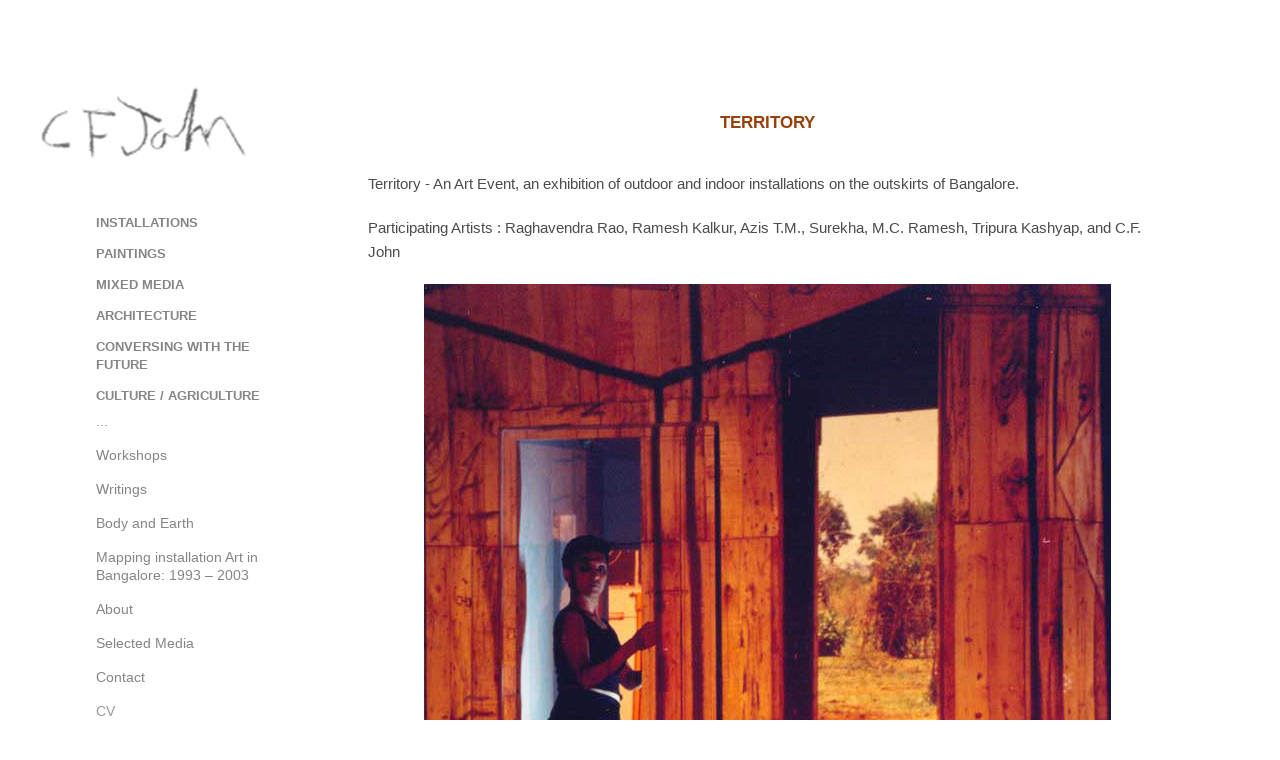

--- FILE ---
content_type: text/html; charset=utf-8
request_url: https://cfjohn.com/territory-an-art-event
body_size: 9886
content:
<!DOCTYPE HTML>
<html lang="en-US">
<head>
  <meta charset="UTF-8" />
  <meta name="viewport" content="width=device-width, initial-scale=1" />
      <meta name="keywords"  content="Artist,Installation art,Painting,architecture,Mixed Media,Agriculture,Bangalore" />
      <meta name="description"  content="Artist" />
      <meta name="twitter:card"  content="summary_large_image" />
      <meta name="twitter:site"  content="@AdobePortfolio" />
      <meta  property="og:title" content="C F John - Territory" />
      <meta  property="og:description" content="Artist" />
      <meta  property="og:image" content="https://pro2-bar-s3-cdn-cf.myportfolio.com/85c5929a-4fe6-485f-82cf-3eb5b9905a88/b0b2342a-4426-4fcd-bc22-4a40c79e7d26_rwc_981x0x3000x3000x3000.JPG?h=43fa3775700942692a56e632d410f192" />
      <link rel="icon" href="[data-uri]"  />
      <link rel="stylesheet" href="/dist/css/main.css" type="text/css" />
      <link rel="stylesheet" href="https://pro2-bar-s3-cdn-cf4.myportfolio.com/85c5929a-4fe6-485f-82cf-3eb5b9905a88/f5a2b92baddaf2fdc55baf48f639f7b51621672299.css?h=4f53825b73ae5079713ef07acde843e1" type="text/css" />
    <link rel="canonical" href="https://cfjohn.com/territory-an-art-event" />
      <title>C F John - Territory</title>
    <script type="text/javascript" src="//use.typekit.net/ik/[base64].js?cb=35f77bfb8b50944859ea3d3804e7194e7a3173fb" async onload="
    try {
      window.Typekit.load();
    } catch (e) {
      console.warn('Typekit not loaded.');
    }
    "></script>
</head>
  <body class="transition-enabled">  <div class='page-background-video page-background-video-with-panel'>
  </div>
  <div class="js-responsive-nav">
    <div class="responsive-nav has-social">
      <div class="close-responsive-click-area js-close-responsive-nav">
        <div class="close-responsive-button"></div>
      </div>
          <nav data-hover-hint="nav">
              <ul class="group">
                  <li class="gallery-title"><a href="/installations"  >Installations</a></li>
              </ul>
              <ul class="group">
                  <li class="gallery-title"><a href="/paintings"  >Paintings</a></li>
              </ul>
              <ul class="group">
                  <li class="gallery-title"><a href="/mixed-media"  >Mixed Media</a></li>
              </ul>
              <ul class="group">
                  <li class="gallery-title"><a href="/architecture"  >Architecture</a></li>
              </ul>
              <ul class="group">
                  <li class="gallery-title"><a href="/campaign"  >Conversing with the Future</a></li>
              </ul>
              <ul class="group">
                  <li class="gallery-title"><a href="/cultureagriculture"  >Culture / Agriculture</a></li>
              </ul>
      <div class="page-title">
        <a href="/landing" >...</a>
      </div>
      <div class="page-title">
        <a href="/workshops" >Workshops</a>
      </div>
      <div class="page-title">
        <a href="/articles" >Writings</a>
      </div>
      <div class="page-title">
        <a href="/body-and-earth" >Body and Earth</a>
      </div>
      <div class="page-title">
        <a href="/mapping-installation-art-in-bangalore-1993-2003" >Mapping installation Art in Bangalore: 1993 – 2003</a>
      </div>
      <div class="page-title">
        <a href="/copy-of-contact" >About</a>
      </div>
      <div class="page-title">
        <a href="/selected-media" >Selected Media</a>
      </div>
      <div class="page-title">
        <a href="/contact" >Contact</a>
      </div>
      <div class="link-title">
        <a href="https://drive.google.com/file/d/1fuo7QqGw9G0USJ6QQ6SlHPghtSu-E12h/view?usp=sharing" target="_blank">CV</a>
      </div>
              <div class="social pf-nav-social" data-hover-hint="navSocialIcons">
                <ul>
                </ul>
              </div>
          </nav>
    </div>
  </div>
  <div class="site-wrap cfix js-site-wrap">
    <div class="site-container">
      <div class="site-content e2e-site-content">
        <div class="sidebar-content">
          <header class="site-header">
  <div class="hamburger-click-area js-hamburger">
    <div class="hamburger">
      <i></i>
      <i></i>
      <i></i>
    </div>
  </div>
          </header>
              <nav data-hover-hint="nav">
              <ul class="group">
                  <li class="gallery-title"><a href="/installations"  >Installations</a></li>
              </ul>
              <ul class="group">
                  <li class="gallery-title"><a href="/paintings"  >Paintings</a></li>
              </ul>
              <ul class="group">
                  <li class="gallery-title"><a href="/mixed-media"  >Mixed Media</a></li>
              </ul>
              <ul class="group">
                  <li class="gallery-title"><a href="/architecture"  >Architecture</a></li>
              </ul>
              <ul class="group">
                  <li class="gallery-title"><a href="/campaign"  >Conversing with the Future</a></li>
              </ul>
              <ul class="group">
                  <li class="gallery-title"><a href="/cultureagriculture"  >Culture / Agriculture</a></li>
              </ul>
      <div class="page-title">
        <a href="/landing" >...</a>
      </div>
      <div class="page-title">
        <a href="/workshops" >Workshops</a>
      </div>
      <div class="page-title">
        <a href="/articles" >Writings</a>
      </div>
      <div class="page-title">
        <a href="/body-and-earth" >Body and Earth</a>
      </div>
      <div class="page-title">
        <a href="/mapping-installation-art-in-bangalore-1993-2003" >Mapping installation Art in Bangalore: 1993 – 2003</a>
      </div>
      <div class="page-title">
        <a href="/copy-of-contact" >About</a>
      </div>
      <div class="page-title">
        <a href="/selected-media" >Selected Media</a>
      </div>
      <div class="page-title">
        <a href="/contact" >Contact</a>
      </div>
      <div class="link-title">
        <a href="https://drive.google.com/file/d/1fuo7QqGw9G0USJ6QQ6SlHPghtSu-E12h/view?usp=sharing" target="_blank">CV</a>
      </div>
                  <div class="social pf-nav-social" data-hover-hint="navSocialIcons">
                    <ul>
                    </ul>
                  </div>
              </nav>
        </div>
        <main>
  <div class="page-container" data-context="page.page.container" data-hover-hint="pageContainer">
    <section class="page standard-modules">
        <header class="page-header content" data-context="pages" data-identity="id:p5ead53bf59e0f3f917a177a77b07c9ee7188cd0034c9d0724face">
            <h1 class="title preserve-whitespace">Territory</h1>
            <p class="description"></p>
        </header>
      <div class="page-content js-page-content" data-context="pages" data-identity="id:p5ead53bf59e0f3f917a177a77b07c9ee7188cd0034c9d0724face">
        <div id="project-canvas" class="js-project-modules modules content">
          <div id="project-modules">
              
              
              
              
              
              <div class="project-module module text project-module-text align- js-project-module e2e-site-project-module-text" style="padding-top: 0px;
padding-bottom: 0px;
  width: 100%;
  max-width: 800px;
  float: center;
  clear: both;
">
  <div class="rich-text js-text-editable module-text"><div style="text-align:left;"><span style="font-size:15px;" class="texteditor-inline-fontsize"><span style="font-family:arial;">Territory - An Art Event, a</span></span><span style="font-size:15px;" class="texteditor-inline-fontsize"><span style="font-family:arial;">n exhibition of outdoor and indoor installations on the outskirts of Bangalore.</span></span></div><div style="text-align:left;"><span style="font-size:15px;" class="texteditor-inline-fontsize"><span style="font-family:arial;">Participating Artists : Raghavendra Rao, Ramesh Kalkur, Azis T.M., Surekha, M.C. Ramesh, Tripura Kashyap, </span></span><span style="font-size:15px;" class="texteditor-inline-fontsize"><span style="font-family:arial;">and C.F. John</span></span></div></div>
</div>

              
              
              
              
              
              <div class="project-module module image project-module-image js-js-project-module"  style="padding-top: px;
padding-bottom: px;
">

  

  
     <div class="js-lightbox" data-src="https://pro2-bar-s3-cdn-cf4.myportfolio.com/85c5929a-4fe6-485f-82cf-3eb5b9905a88/53bcc669-ebb8-4720-ab78-985868caa8a4.jpg?h=a60430d6c810a9953d46b06df519eb25">
           <img
             class="js-lazy e2e-site-project-module-image"
             src="[data-uri]"
             data-src="https://pro2-bar-s3-cdn-cf4.myportfolio.com/85c5929a-4fe6-485f-82cf-3eb5b9905a88/53bcc669-ebb8-4720-ab78-985868caa8a4_rw_1200.jpg?h=f717c24d605cc12f89fea8bf19372a70"
             data-srcset="https://pro2-bar-s3-cdn-cf4.myportfolio.com/85c5929a-4fe6-485f-82cf-3eb5b9905a88/53bcc669-ebb8-4720-ab78-985868caa8a4_rw_600.jpg?h=43500066858056dbd5ec34b2e9e6b839 600w,https://pro2-bar-s3-cdn-cf4.myportfolio.com/85c5929a-4fe6-485f-82cf-3eb5b9905a88/53bcc669-ebb8-4720-ab78-985868caa8a4_rw_1200.jpg?h=f717c24d605cc12f89fea8bf19372a70 687w,"
             data-sizes="(max-width: 687px) 100vw, 687px"
             width="687"
             height="0"
             style="padding-bottom: 104.17%; background: rgba(0, 0, 0, 0.03)"
             
           >
     </div>
  

    <div class="project-module module-caption-container js-caption-container align-left">
      <div class="rich-text module-caption js-text-editable"><p>C.F.John, Ramesh Kalkur, Tripura Kashyap, Size:&nbsp;10ft x 10ft x 10ft, Medium:&nbsp;wooden planks, mud, cow dung, acrylic, news paper and video installation.</p></div>
    </div>
</div>

              
              
              
              
              
              
              
              
              
              
              
              
              
              <div class="project-module module text project-module-text align- js-project-module e2e-site-project-module-text" style="padding-top: 0px;
padding-bottom: 0px;
  width: 100%;
  max-width: 800px;
  float: center;
  clear: both;
">
  <div class="rich-text js-text-editable module-text"><div><span class="bold">The Context</span></div><div>In 1997 we celebrated 50 years of Independence. In this period, we witnessed another enigmatic change in our country. Rendering our national flag in plastic was symbolic of this change. Hitherto upheld values of the authenticity of the natural, the dignity of labour, and the beauty of the weave -- also metaphorically speaking, the weave of lands, communities and lives--were forfeited for cheap: plastic – an antithesis. It was the unfolding of a new kind of patriotism. I Love India became a new kind of love.  Then came Go India Go, as a build-up towards the 1998 Cricket World Cup. Our collective identity had begun its metamorphosis into a new discourse -- I hate, therefore I am. It was perceived as a necessity to hate something or someone, to affirm something.</div><div>Who really loves ... loves this country.</div><div>People who care for the soil and life of this land beyond sectarian interests are its true custodians. It is only they who can truly love this country for they nurture and preserve. </div><div>Since the mid 1980's, I was constantly in touch with the lives and struggles of the farmers, the adivasi, the fisher folk, and those who constantly faced the threat of displacement in the name of development. It is, however, these communities that play a vital role in this land, with its sensibilities, and a vision of interconnectedness and interdependence.</div><div>”Everyone wants Development”.</div><div>The constant refrain ignores the subjective response the phrase evokes. An industrialist, an urban consumer or a white-collared professional sees development as something very different, perhaps diametrically opposed to the vision of a farmer, a fisherman or an adivasi. This difference also exists in the meaning of other words like love, territory, wealth, and control.</div><div>This event presented our collective musings on the tension between the conflicting notions of borders and territory.</div><div><br> C.F. John</div></div>
</div>

              
              
              
              
              
              <div class="project-module module image project-module-image js-js-project-module"  style="padding-top: px;
padding-bottom: px;
">

  

  
     <div class="js-lightbox" data-src="https://pro2-bar-s3-cdn-cf5.myportfolio.com/85c5929a-4fe6-485f-82cf-3eb5b9905a88/6a5de76f-a7cb-4c2a-a727-a0ce238e034b.jpg?h=fe22d7dcde292b9799778f32257bc8a3">
           <img
             class="js-lazy e2e-site-project-module-image"
             src="[data-uri]"
             data-src="https://pro2-bar-s3-cdn-cf5.myportfolio.com/85c5929a-4fe6-485f-82cf-3eb5b9905a88/6a5de76f-a7cb-4c2a-a727-a0ce238e034b_rw_1920.jpg?h=388090421a5fc6fbf20cf9a6bbf91450"
             data-srcset="https://pro2-bar-s3-cdn-cf5.myportfolio.com/85c5929a-4fe6-485f-82cf-3eb5b9905a88/6a5de76f-a7cb-4c2a-a727-a0ce238e034b_rw_600.jpg?h=3fc768af1c02ebe47d3a77da6da5e57d 600w,https://pro2-bar-s3-cdn-cf5.myportfolio.com/85c5929a-4fe6-485f-82cf-3eb5b9905a88/6a5de76f-a7cb-4c2a-a727-a0ce238e034b_rw_1200.jpg?h=9d2cec1887edee0a98a3d327f5ff0d6b 1200w,https://pro2-bar-s3-cdn-cf5.myportfolio.com/85c5929a-4fe6-485f-82cf-3eb5b9905a88/6a5de76f-a7cb-4c2a-a727-a0ce238e034b_rw_1920.jpg?h=388090421a5fc6fbf20cf9a6bbf91450 1800w,"
             data-sizes="(max-width: 1800px) 100vw, 1800px"
             width="1800"
             height="0"
             style="padding-bottom: 66.67%; background: rgba(0, 0, 0, 0.03)"
             
           >
     </div>
  

    <div class="project-module module-caption-container js-caption-container align-left">
      <div class="rich-text module-caption js-text-editable"><p>C.F.John , Tripura Kashyap, Size, 40ft x 20ft x 20ft, Medium:&nbsp;&nbsp;corrugated metal sheets, marked water lines, water, sprouted seeds, barbed wire and gunny cloths.&nbsp;.<br></p></div>
    </div>
</div>

              
              
              
              
              
              
              
              
              
              
              
              
              
              <div class="project-module module text project-module-text align- js-project-module e2e-site-project-module-text">
  <div class="rich-text js-text-editable module-text"><div style="text-align:left;"><div><span style="font-size:15px;" class="texteditor-inline-fontsize"><span style="font-family:arial;">"A Time complete as an Ocean </span></span></div><div><span style="font-size:15px;" class="texteditor-inline-fontsize"><span style="font-family:arial;">a wound confused as a new being </span></span></div><div><span style="font-size:15px;" class="texteditor-inline-fontsize"><span style="font-family:arial;">encompass the stubborn root of my soul </span></span></div><div><span style="font-size:15px;" class="texteditor-inline-fontsize"><span style="font-family:arial;">biting the centre of my security"</span></span></div></div><div style="text-align:left;"><span style="font-size:15px;" class="texteditor-inline-fontsize"><span style="font-family:arial;">Our experience of territory and community are interwoven -- both shelter us and bind us in intimacy. At the same time we have stories of exiles and of exodus to dream territories. </span></span></div><div style="text-align:left;"><span style="font-size:15px;" class="texteditor-inline-fontsize"><span style="font-family:arial;">The meaning of territory has undergone changes from time to time. Generations have given meaning to territory and territory has given meaning to generations. Territory need not necessarily be an anthropocentric notion. Geography has its own territories, which make natural habitats even in the absence of humans. </span></span></div><div style="text-align:left;"><span style="font-size:15px;" class="texteditor-inline-fontsize"><span style="font-family:arial;">The body is born in the territorial waters of womb. The womb is the first territory. From the waters of womb the seed grows into an identity, with its own aura and energy, shaping our notions of taste, beauty, and cosmology. The relationship between the person and territory grows through a process  concealing and unveiling. Layer by layer it draws each other into intrinsically bonded relationships.</span></span></div><div style="text-align:left;"><span style="font-size:15px;" class="texteditor-inline-fontsize"><span style="font-family:arial;">I grew up learning about earth, ('Kumb') seeds human labour etc, though myths, which revered Eros and Life as the highest of all. I asked a farmer (with whom I used to go for fishing, during my childhood, who taught me about water, fish moon and so on), 'what is the greatest sin?' He answered: 'Stealing of food and water.' If he is alive today he would have corrected it as ''seed and water''. Loss of seed and water results in desolation of territory. </span></span></div><div style="text-align:left;"><span style="font-size:15px;" class="texteditor-inline-fontsize"><span style="font-family:arial;">Today we experience globalisation of markets and homogenisation of culture on one side and increasing ethnic and communal divide on the other. The search for national identities is taking place simultaneously with the displacement of basic communities. Contradicting spectrums such as these play a vital role in the making of contemporary mindset.</span></span></div><div><span style="font-size:15px;" class="texteditor-inline-fontsize"><span style="font-family:arial;">C.F.John</span></span></div></div>
</div>

              
              
              
              
              
              <div class="project-module module image project-module-image js-js-project-module"  style="padding-top: px;
padding-bottom: px;
">

  

  
     <div class="js-lightbox" data-src="https://pro2-bar-s3-cdn-cf6.myportfolio.com/85c5929a-4fe6-485f-82cf-3eb5b9905a88/0281c4b2-46a2-4048-82ae-67a8aea5b687.jpg?h=b87d8b9adeb0da6654b493c5fc9a9c6f">
           <img
             class="js-lazy e2e-site-project-module-image"
             src="[data-uri]"
             data-src="https://pro2-bar-s3-cdn-cf6.myportfolio.com/85c5929a-4fe6-485f-82cf-3eb5b9905a88/0281c4b2-46a2-4048-82ae-67a8aea5b687_rw_1200.jpg?h=6bf9a4b2aa2bd2607fbc71548843f072"
             data-srcset="https://pro2-bar-s3-cdn-cf6.myportfolio.com/85c5929a-4fe6-485f-82cf-3eb5b9905a88/0281c4b2-46a2-4048-82ae-67a8aea5b687_rw_600.jpg?h=a46dc30c71757246322d22db32a7d6c7 600w,https://pro2-bar-s3-cdn-cf6.myportfolio.com/85c5929a-4fe6-485f-82cf-3eb5b9905a88/0281c4b2-46a2-4048-82ae-67a8aea5b687_rw_1200.jpg?h=6bf9a4b2aa2bd2607fbc71548843f072 1170w,"
             data-sizes="(max-width: 1170px) 100vw, 1170px"
             width="1170"
             height="0"
             style="padding-bottom: 63%; background: rgba(0, 0, 0, 0.03)"
             
           >
     </div>
  

    <div class="project-module module-caption-container js-caption-container align-left">
      <div class="rich-text module-caption js-text-editable"><p>Surekha, Frame&nbsp;size:&nbsp;&nbsp;20ft x 20ft x 15ft ( approx), Medium:&nbsp;photographs,&nbsp;&nbsp;wire mesh, cotton and pigment.&nbsp;</p></div>
    </div>
</div>

              
              
              
              
              
              
              
              
              
              <div class="project-module module image project-module-image js-js-project-module"  style="padding-top: px;
padding-bottom: px;
">

  

  
     <div class="js-lightbox" data-src="https://pro2-bar-s3-cdn-cf1.myportfolio.com/85c5929a-4fe6-485f-82cf-3eb5b9905a88/9417235f-ce30-4872-986b-bdcab855a537.jpg?h=a5118fcb7739c5928508847ab1fa9273">
           <img
             class="js-lazy e2e-site-project-module-image"
             src="[data-uri]"
             data-src="https://pro2-bar-s3-cdn-cf1.myportfolio.com/85c5929a-4fe6-485f-82cf-3eb5b9905a88/9417235f-ce30-4872-986b-bdcab855a537_rw_1200.jpg?h=8982e10d07da6bbd03cfa9b908550783"
             data-srcset="https://pro2-bar-s3-cdn-cf1.myportfolio.com/85c5929a-4fe6-485f-82cf-3eb5b9905a88/9417235f-ce30-4872-986b-bdcab855a537_rw_600.jpg?h=b3a0682a6c3bb586afa3f15b8a07ce3c 600w,https://pro2-bar-s3-cdn-cf1.myportfolio.com/85c5929a-4fe6-485f-82cf-3eb5b9905a88/9417235f-ce30-4872-986b-bdcab855a537_rw_1200.jpg?h=8982e10d07da6bbd03cfa9b908550783 1173w,"
             data-sizes="(max-width: 1173px) 100vw, 1173px"
             width="1173"
             height="0"
             style="padding-bottom: 68.33%; background: rgba(0, 0, 0, 0.03)"
             
           >
     </div>
  

    <div class="project-module module-caption-container js-caption-container align-left">
      <div class="rich-text module-caption js-text-editable"><p>Raghavendra Rao, Size:&nbsp;&nbsp;10ft x 10ft x 10ft, Medium:&nbsp;&nbsp;gunny cloth, bamboo poles,&nbsp;&nbsp;coconut fibre ropes,&nbsp;&nbsp;photographs and paint, M.C. Ramesh,glass, mud, turmeric and clay – 3ft x 3ft &nbsp;x 5 ft, Photographs by Ramesh Kalkur &nbsp;3ft x 4ft (3 prints)</p></div>
    </div>
</div>

              
              
              
              
              
              
              
              
              
              
              
              
              
              <div class="project-module module text project-module-text align- js-project-module e2e-site-project-module-text">
  <div class="rich-text js-text-editable module-text"><div><span class="texteditor-inline-fontsize"><span style="font-size: 15px;">The works were executed in an open land of around two acres and in an old industrial building, 40 ft. (w) x 100 ft. (l) x 25 ft. (h). Twenty-four hours prior to the opening of the show there was a heavy storm and rain, which destroyed one installation totally and couple of other installations partially. Keeping the theme in mind, we made an attempt to do away with defining lines and ambiance. The materials chosen were the day-to-day materials conventionally used for defining boundaries, For example, corrugated metal sheets, gunny cloths, bamboo, chicken wire mesh, and bricks. The rawness of the materials was retained in the works. (Please refer to "territory" handout)</span></span>​​​​​​​</div></div>
</div>

              
              
              
              
              
              <div class="project-module module image project-module-image js-js-project-module"  style="padding-top: px;
padding-bottom: px;
">

  

  
     <div class="js-lightbox" data-src="https://pro2-bar-s3-cdn-cf1.myportfolio.com/85c5929a-4fe6-485f-82cf-3eb5b9905a88/93419afa-3ed0-4dcc-a1fb-768e7b8819a8.jpg?h=575ad03166f41afc213bab690caeb865">
           <img
             class="js-lazy e2e-site-project-module-image"
             src="[data-uri]"
             data-src="https://pro2-bar-s3-cdn-cf1.myportfolio.com/85c5929a-4fe6-485f-82cf-3eb5b9905a88/93419afa-3ed0-4dcc-a1fb-768e7b8819a8_rw_1200.jpg?h=08842daff93ba32e6d91a04faa30fb53"
             data-srcset="https://pro2-bar-s3-cdn-cf1.myportfolio.com/85c5929a-4fe6-485f-82cf-3eb5b9905a88/93419afa-3ed0-4dcc-a1fb-768e7b8819a8_rw_600.jpg?h=8b3a5a2907fc17f40d8df45cd2d2ab91 600w,https://pro2-bar-s3-cdn-cf1.myportfolio.com/85c5929a-4fe6-485f-82cf-3eb5b9905a88/93419afa-3ed0-4dcc-a1fb-768e7b8819a8_rw_1200.jpg?h=08842daff93ba32e6d91a04faa30fb53 1109w,"
             data-sizes="(max-width: 1109px) 100vw, 1109px"
             width="1109"
             height="0"
             style="padding-bottom: 67.67%; background: rgba(0, 0, 0, 0.03)"
             
           >
     </div>
  

    <div class="project-module module-caption-container js-caption-container align-left">
      <div class="rich-text module-caption js-text-editable"><p>Ramesh Kalkur&nbsp;photographs 3ft x 4ft (3 pieces), Surekha, Frame&nbsp;size:&nbsp;&nbsp;20ft x 20ft x 15ft ( approx), Medium:&nbsp;photographs,&nbsp;wire mesh, cotton and pigment.</p></div>
    </div>
</div>

              
              
              
              
              
              
              
              
              
              
              
              
              
              
              
              <div class="project-module module media_collection project-module-media_collection" data-id="m5eca1a4f09719c02c0f6e393f788cc670f99607fe965cc14f7bd2"  style="padding-top: px;
padding-bottom: px;
">
  <div class="grid--main js-grid-main" data-grid-max-images="
  ">
    <div class="grid__item-container js-grid-item-container" data-flex-grow="180.38152610442" style="width:180.38152610442px; flex-grow:180.38152610442;" data-width="691" data-height="996">
      <script type="text/html" class="js-lightbox-slide-content">
        <div class="grid__image-wrapper">
          <img src="https://pro2-bar-s3-cdn-cf1.myportfolio.com/85c5929a-4fe6-485f-82cf-3eb5b9905a88/c10f75ef-c14f-487a-924a-8fca61027c99_rw_1200.jpg?h=dfd266c9e899d96e4c683a055d5eb6d9" srcset="https://pro2-bar-s3-cdn-cf1.myportfolio.com/85c5929a-4fe6-485f-82cf-3eb5b9905a88/c10f75ef-c14f-487a-924a-8fca61027c99_rw_600.jpg?h=bb5b9c1bdc93654eb680f78ab04551de 600w,https://pro2-bar-s3-cdn-cf1.myportfolio.com/85c5929a-4fe6-485f-82cf-3eb5b9905a88/c10f75ef-c14f-487a-924a-8fca61027c99_rw_1200.jpg?h=dfd266c9e899d96e4c683a055d5eb6d9 691w," alt="Azis T.M , size: 20ft x 15ft x 10ft (approx) , medium:  thread, bamboo poles, bricks, mud, pots and water. " sizes="(max-width: 691px) 100vw, 691px">
            <div class="grid__image-caption-lightbox">
              <h6 class="grid__caption-text">Azis T.M , size: 20ft x 15ft x 10ft (approx) , medium:  thread, bamboo poles, bricks, mud, pots and water. </h6>
            </div>
        <div>
      </script>
      <img
        class="grid__item-image js-grid__item-image grid__item-image-lazy js-lazy"
        src="[data-uri]"
        alt="Azis T.M , size: 20ft x 15ft x 10ft (approx) , medium:  thread, bamboo poles, bricks, mud, pots and water. "
        data-src="https://pro2-bar-s3-cdn-cf1.myportfolio.com/85c5929a-4fe6-485f-82cf-3eb5b9905a88/c10f75ef-c14f-487a-924a-8fca61027c99_rw_1200.jpg?h=dfd266c9e899d96e4c683a055d5eb6d9"
        data-srcset="https://pro2-bar-s3-cdn-cf1.myportfolio.com/85c5929a-4fe6-485f-82cf-3eb5b9905a88/c10f75ef-c14f-487a-924a-8fca61027c99_rw_600.jpg?h=bb5b9c1bdc93654eb680f78ab04551de 600w,https://pro2-bar-s3-cdn-cf1.myportfolio.com/85c5929a-4fe6-485f-82cf-3eb5b9905a88/c10f75ef-c14f-487a-924a-8fca61027c99_rw_1200.jpg?h=dfd266c9e899d96e4c683a055d5eb6d9 691w,"
      >
        <div class="grid__image-caption">
          <h6 class="grid__caption-text">Azis T.M , size: 20ft x 15ft x 10ft (approx) , medium:  thread, bamboo poles, bricks, mud, pots and water. </h6>
        </div>
      <span class="grid__item-filler" style="padding-bottom:144.13892908828%;"></span>
    </div>
    <div class="grid__item-container js-grid-item-container" data-flex-grow="163.55889724311" style="width:163.55889724311px; flex-grow:163.55889724311;" data-width="753" data-height="1197">
      <script type="text/html" class="js-lightbox-slide-content">
        <div class="grid__image-wrapper">
          <img src="https://pro2-bar-s3-cdn-cf2.myportfolio.com/85c5929a-4fe6-485f-82cf-3eb5b9905a88/d7b33098-972c-42a2-b822-22f33275893f_rw_1200.jpg?h=72fa77373f79cc9cb9eb1c15603c6a5a" srcset="https://pro2-bar-s3-cdn-cf2.myportfolio.com/85c5929a-4fe6-485f-82cf-3eb5b9905a88/d7b33098-972c-42a2-b822-22f33275893f_rw_600.jpg?h=8c38178ecfac0e91bfd6033b2580b004 600w,https://pro2-bar-s3-cdn-cf2.myportfolio.com/85c5929a-4fe6-485f-82cf-3eb5b9905a88/d7b33098-972c-42a2-b822-22f33275893f_rw_1200.jpg?h=72fa77373f79cc9cb9eb1c15603c6a5a 753w," alt="C.F.John, Size: 40ft x 20ft x 20f, Medium: corrugated metal sheets, marked water lines, water, sprouted seeds, barbed wire and gunny cloths. " sizes="(max-width: 753px) 100vw, 753px">
            <div class="grid__image-caption-lightbox">
              <h6 class="grid__caption-text">C.F.John, Size: 40ft x 20ft x 20f, Medium: corrugated metal sheets, marked water lines, water, sprouted seeds, barbed wire and gunny cloths. </h6>
            </div>
        <div>
      </script>
      <img
        class="grid__item-image js-grid__item-image grid__item-image-lazy js-lazy"
        src="[data-uri]"
        alt="C.F.John, Size: 40ft x 20ft x 20f, Medium: corrugated metal sheets, marked water lines, water, sprouted seeds, barbed wire and gunny cloths. "
        data-src="https://pro2-bar-s3-cdn-cf2.myportfolio.com/85c5929a-4fe6-485f-82cf-3eb5b9905a88/d7b33098-972c-42a2-b822-22f33275893f_rw_1200.jpg?h=72fa77373f79cc9cb9eb1c15603c6a5a"
        data-srcset="https://pro2-bar-s3-cdn-cf2.myportfolio.com/85c5929a-4fe6-485f-82cf-3eb5b9905a88/d7b33098-972c-42a2-b822-22f33275893f_rw_600.jpg?h=8c38178ecfac0e91bfd6033b2580b004 600w,https://pro2-bar-s3-cdn-cf2.myportfolio.com/85c5929a-4fe6-485f-82cf-3eb5b9905a88/d7b33098-972c-42a2-b822-22f33275893f_rw_1200.jpg?h=72fa77373f79cc9cb9eb1c15603c6a5a 753w,"
      >
        <div class="grid__image-caption">
          <h6 class="grid__caption-text">C.F.John, Size: 40ft x 20ft x 20f, Medium: corrugated metal sheets, marked water lines, water, sprouted seeds, barbed wire and gunny cloths. </h6>
        </div>
      <span class="grid__item-filler" style="padding-bottom:158.96414342629%;"></span>
    </div>
    <div class="grid__item-container js-grid-item-container" data-flex-grow="179.3023255814" style="width:179.3023255814px; flex-grow:179.3023255814;" data-width="771" data-height="1118">
      <script type="text/html" class="js-lightbox-slide-content">
        <div class="grid__image-wrapper">
          <img src="https://pro2-bar-s3-cdn-cf4.myportfolio.com/85c5929a-4fe6-485f-82cf-3eb5b9905a88/fe30cb8e-c595-4d6e-ac8f-dff58674bdbc_rw_1200.jpg?h=788a5eef32a04c80cb9589a6a20b4b5d" srcset="https://pro2-bar-s3-cdn-cf4.myportfolio.com/85c5929a-4fe6-485f-82cf-3eb5b9905a88/fe30cb8e-c595-4d6e-ac8f-dff58674bdbc_rw_600.jpg?h=a763aa339ed5abf02b5711e8bc048a33 600w,https://pro2-bar-s3-cdn-cf4.myportfolio.com/85c5929a-4fe6-485f-82cf-3eb5b9905a88/fe30cb8e-c595-4d6e-ac8f-dff58674bdbc_rw_1200.jpg?h=788a5eef32a04c80cb9589a6a20b4b5d 771w," alt="Raghavendra Rao, Size:  10ft x 10ft x 10ft, Medium:  gunny cloth, bamboo poles,  coconut fibre ropes,  photographs and paint." sizes="(max-width: 771px) 100vw, 771px">
            <div class="grid__image-caption-lightbox">
              <h6 class="grid__caption-text">Raghavendra Rao, Size:  10ft x 10ft x 10ft, Medium:  gunny cloth, bamboo poles,  coconut fibre ropes,  photographs and paint.</h6>
            </div>
        <div>
      </script>
      <img
        class="grid__item-image js-grid__item-image grid__item-image-lazy js-lazy"
        src="[data-uri]"
        alt="Raghavendra Rao, Size:  10ft x 10ft x 10ft, Medium:  gunny cloth, bamboo poles,  coconut fibre ropes,  photographs and paint."
        data-src="https://pro2-bar-s3-cdn-cf4.myportfolio.com/85c5929a-4fe6-485f-82cf-3eb5b9905a88/fe30cb8e-c595-4d6e-ac8f-dff58674bdbc_rw_1200.jpg?h=788a5eef32a04c80cb9589a6a20b4b5d"
        data-srcset="https://pro2-bar-s3-cdn-cf4.myportfolio.com/85c5929a-4fe6-485f-82cf-3eb5b9905a88/fe30cb8e-c595-4d6e-ac8f-dff58674bdbc_rw_600.jpg?h=a763aa339ed5abf02b5711e8bc048a33 600w,https://pro2-bar-s3-cdn-cf4.myportfolio.com/85c5929a-4fe6-485f-82cf-3eb5b9905a88/fe30cb8e-c595-4d6e-ac8f-dff58674bdbc_rw_1200.jpg?h=788a5eef32a04c80cb9589a6a20b4b5d 771w,"
      >
        <div class="grid__image-caption">
          <h6 class="grid__caption-text">Raghavendra Rao, Size:  10ft x 10ft x 10ft, Medium:  gunny cloth, bamboo poles,  coconut fibre ropes,  photographs and paint.</h6>
        </div>
      <span class="grid__item-filler" style="padding-bottom:145.00648508431%;"></span>
    </div>
    <div class="js-grid-spacer"></div>
  </div>
</div>

              
              
              
              
              
              
              
              <div class="project-module module text project-module-text align- js-project-module e2e-site-project-module-text">
  <div class="rich-text js-text-editable module-text"><div style="text-align:center;">Azis, C.F John, Raghavendra Rao </div></div>
</div>

              
              
              
              
              
              
              
              
              
              <div class="project-module module text project-module-text align- js-project-module e2e-site-project-module-text">
  <div class="rich-text js-text-editable module-text"><div><div style="line-height:11px;" class="texteditor-inline-lineheight"><span style="font-size:12px;" class="texteditor-inline-fontsize"><span class="bold"><span style="font-family:arial;">Hoary premise </span></span></span></div><div><span style="font-size:12px;" class="texteditor-inline-fontsize"><span style="font-family:arial;">Rolls of barbed wire place atop high stone walls, glass shards embedded in concrete fences, signs reading 'Trespassers will be prosecuted', and 'Beware of the Dog', the infamous line of control in Jammu and Kashmir, multicoloured maps in school atlas' - who is not familiar with these attempts at definding and disturbing earth space? Why only human beings, even animals refuse to be left behind when it comes to establishing territorial rights!</span></span></div><div><span style="font-size:12px;" class="texteditor-inline-fontsize"><span style="font-family:arial;">Exercising ownership of land, either individually or as a group (namely as a village, city, country etc) by means of either religious, racial, or political belief has been ingrained in the human psyche from times immemorial.</span>​​​​</span></div></div><div><span style="font-size:12px;" class="texteditor-inline-fontsize"><span style="font-family:arial;">"Territory" the event held at analysing this hoary premise. Each of the participating artists and performer, attempt to create or carve out a space that is uniquely theirs. What makes this 'event' (one cannot term it an 'art exhibition' in the usual manner) even more interesting, is that all the artists have worked with actual, living space rather than with the limiting, two dimensional medium of painting. By moving to the outskirts of the city, indeed by moving out of the clinical space of the art gallery, these artists have overcome their first hurdle - they have unrestricted and interesting space to play with at Bit-Tul on Kanakapura Road"… - Veena Kotian - Thimmaiah, Deccan Herald. </span></span></div><div><span style="font-size:12px;" class="texteditor-inline-fontsize"><span class="bold"><span style="font-family:arial;">Territory - the daunting struggle </span></span></span></div><div><span style="font-size:12px;" class="texteditor-inline-fontsize"><span style="font-family:arial;">""…Tackling the territorial tangle, rediscovering the colossal tussle for identities, the art of eight will speak for itself. In works of territorial magnitudes. In a huge plot, smelling of the human sweat - an industrial precise - the eight artists have arranged a rendezvous with the human spirit…" </span></span></div><div><span style="font-size:12px;" class="texteditor-inline-fontsize"><span style="font-family:arial;">- Rasheed Kappan - The Hindu </span></span></div><div><span style="font-size:12px;" class="texteditor-inline-fontsize"><span class="bold"><span style="font-family:arial;">A room with many views</span></span></span></div><div><span style="font-size:12px;" class="texteditor-inline-fontsize"><span style="font-family:arial;">"Like the identification of an ambiguous relation between a home and its surroundings. These works abort any attempt at merely seeing. They beck on physical perception, they invite participation. Hence the audience and the works play a mutual hide-and-seek. In a way, the purpose of creating a new territory is deceptively served. The audience enters an exotic province of images while carrying visions of conventional art works in mind…" </span></span></div><div><span style="font-size:12px;" class="texteditor-inline-fontsize"><span style="font-family:arial;">- H.A. Anilkumar - The Sunday Times of India</span></span></div></div>
</div>

              
              
              
              
              
              
              
              
              
              
              
              <div class="project-module module media_collection project-module-media_collection" data-id="m5f01b3dc3b63e0b53ed553ff158efefaf416f2976c7f13d99d997"  style="padding-top: px;
padding-bottom: px;
">
  <div class="grid--main js-grid-main" data-grid-max-images="
  ">
    <div class="grid__item-container js-grid-item-container" data-flex-grow="188.95348837209" style="width:188.95348837209px; flex-grow:188.95348837209;" data-width="1000" data-height="1376">
      <script type="text/html" class="js-lightbox-slide-content">
        <div class="grid__image-wrapper">
          <img src="https://pro2-bar-s3-cdn-cf6.myportfolio.com/85c5929a-4fe6-485f-82cf-3eb5b9905a88/a212e497-26e6-434f-905c-957438a89e72_rw_1200.jpg?h=ade55e2476e59edafe98289c05de0609" srcset="https://pro2-bar-s3-cdn-cf6.myportfolio.com/85c5929a-4fe6-485f-82cf-3eb5b9905a88/a212e497-26e6-434f-905c-957438a89e72_rw_600.jpg?h=8838dfb6a4f071913c15cb70cac33ec0 600w,https://pro2-bar-s3-cdn-cf6.myportfolio.com/85c5929a-4fe6-485f-82cf-3eb5b9905a88/a212e497-26e6-434f-905c-957438a89e72_rw_1200.jpg?h=ade55e2476e59edafe98289c05de0609 1000w," alt="Invitation " sizes="(max-width: 1000px) 100vw, 1000px">
            <div class="grid__image-caption-lightbox">
              <h6 class="grid__caption-text">Invitation </h6>
            </div>
        <div>
      </script>
      <img
        class="grid__item-image js-grid__item-image grid__item-image-lazy js-lazy"
        src="[data-uri]"
        alt="Invitation "
        data-src="https://pro2-bar-s3-cdn-cf6.myportfolio.com/85c5929a-4fe6-485f-82cf-3eb5b9905a88/a212e497-26e6-434f-905c-957438a89e72_rw_1200.jpg?h=ade55e2476e59edafe98289c05de0609"
        data-srcset="https://pro2-bar-s3-cdn-cf6.myportfolio.com/85c5929a-4fe6-485f-82cf-3eb5b9905a88/a212e497-26e6-434f-905c-957438a89e72_rw_600.jpg?h=8838dfb6a4f071913c15cb70cac33ec0 600w,https://pro2-bar-s3-cdn-cf6.myportfolio.com/85c5929a-4fe6-485f-82cf-3eb5b9905a88/a212e497-26e6-434f-905c-957438a89e72_rw_1200.jpg?h=ade55e2476e59edafe98289c05de0609 1000w,"
      >
        <div class="grid__image-caption">
          <h6 class="grid__caption-text">Invitation </h6>
        </div>
      <span class="grid__item-filler" style="padding-bottom:137.6%;"></span>
    </div>
    <div class="grid__item-container js-grid-item-container" data-flex-grow="389.44523470839" style="width:389.44523470839px; flex-grow:389.44523470839;" data-width="1053" data-height="703">
      <script type="text/html" class="js-lightbox-slide-content">
        <div class="grid__image-wrapper">
          <img src="https://pro2-bar-s3-cdn-cf3.myportfolio.com/85c5929a-4fe6-485f-82cf-3eb5b9905a88/e1c76ecc-0814-4db7-9ed9-902498c24e72_rw_1200.jpg?h=c741c2ddfcb6d3f5f6dcc55caf3111f8" srcset="https://pro2-bar-s3-cdn-cf3.myportfolio.com/85c5929a-4fe6-485f-82cf-3eb5b9905a88/e1c76ecc-0814-4db7-9ed9-902498c24e72_rw_600.jpg?h=e114e59289f0acae19915a057695f6b2 600w,https://pro2-bar-s3-cdn-cf3.myportfolio.com/85c5929a-4fe6-485f-82cf-3eb5b9905a88/e1c76ecc-0814-4db7-9ed9-902498c24e72_rw_1200.jpg?h=c741c2ddfcb6d3f5f6dcc55caf3111f8 1053w," alt="From left: Raghuvendra Rao, M.C.Ramesh, Sureka, Tripura Kashyap, Azis T.M, C.F.John with his son Manush John and Ramesh Kalkur" sizes="(max-width: 1053px) 100vw, 1053px">
            <div class="grid__image-caption-lightbox">
              <h6 class="grid__caption-text">From left: Raghuvendra Rao, M.C.Ramesh, Sureka, Tripura Kashyap, Azis T.M, C.F.John with his son Manush John and Ramesh Kalkur</h6>
            </div>
        <div>
      </script>
      <img
        class="grid__item-image js-grid__item-image grid__item-image-lazy js-lazy"
        src="[data-uri]"
        alt="From left: Raghuvendra Rao, M.C.Ramesh, Sureka, Tripura Kashyap, Azis T.M, C.F.John with his son Manush John and Ramesh Kalkur"
        data-src="https://pro2-bar-s3-cdn-cf3.myportfolio.com/85c5929a-4fe6-485f-82cf-3eb5b9905a88/e1c76ecc-0814-4db7-9ed9-902498c24e72_rw_1200.jpg?h=c741c2ddfcb6d3f5f6dcc55caf3111f8"
        data-srcset="https://pro2-bar-s3-cdn-cf3.myportfolio.com/85c5929a-4fe6-485f-82cf-3eb5b9905a88/e1c76ecc-0814-4db7-9ed9-902498c24e72_rw_600.jpg?h=e114e59289f0acae19915a057695f6b2 600w,https://pro2-bar-s3-cdn-cf3.myportfolio.com/85c5929a-4fe6-485f-82cf-3eb5b9905a88/e1c76ecc-0814-4db7-9ed9-902498c24e72_rw_1200.jpg?h=c741c2ddfcb6d3f5f6dcc55caf3111f8 1053w,"
      >
        <div class="grid__image-caption">
          <h6 class="grid__caption-text">From left: Raghuvendra Rao, M.C.Ramesh, Sureka, Tripura Kashyap, Azis T.M, C.F.John with his son Manush John and Ramesh Kalkur</h6>
        </div>
      <span class="grid__item-filler" style="padding-bottom:66.7616334283%;"></span>
    </div>
    <div class="js-grid-spacer"></div>
  </div>
</div>

              
              
              
              <div class="project-module module image project-module-image js-js-project-module"  style="padding-top: px;
padding-bottom: px;
">

  

  
     <div class="js-lightbox" data-src="https://pro2-bar-s3-cdn-cf6.myportfolio.com/85c5929a-4fe6-485f-82cf-3eb5b9905a88/0888f4d1-3de4-4531-a7fe-56d6c6374156.jpg?h=cb898a94c75bcf3252065dae0e17994d">
           <img
             class="js-lazy e2e-site-project-module-image"
             src="[data-uri]"
             data-src="https://pro2-bar-s3-cdn-cf6.myportfolio.com/85c5929a-4fe6-485f-82cf-3eb5b9905a88/0888f4d1-3de4-4531-a7fe-56d6c6374156_rw_1920.jpg?h=0236740e517f3e4c073883778fd9c6ce"
             data-srcset="https://pro2-bar-s3-cdn-cf6.myportfolio.com/85c5929a-4fe6-485f-82cf-3eb5b9905a88/0888f4d1-3de4-4531-a7fe-56d6c6374156_rw_600.jpg?h=fff4bc837813f2943f3ff07378457c70 600w,https://pro2-bar-s3-cdn-cf6.myportfolio.com/85c5929a-4fe6-485f-82cf-3eb5b9905a88/0888f4d1-3de4-4531-a7fe-56d6c6374156_rw_1200.jpg?h=0d792a0431c62867053718ea0682ab36 1200w,https://pro2-bar-s3-cdn-cf6.myportfolio.com/85c5929a-4fe6-485f-82cf-3eb5b9905a88/0888f4d1-3de4-4531-a7fe-56d6c6374156_rw_1920.jpg?h=0236740e517f3e4c073883778fd9c6ce 1920w,"
             data-sizes="(max-width: 1920px) 100vw, 1920px"
             width="1920"
             height="0"
             style="padding-bottom: 40.17%; background: rgba(0, 0, 0, 0.03)"
             
           >
     </div>
  

</div>

              
              
              
              
              
              
              
              
          </div>
        </div>
      </div>
    </section>
        <section class="back-to-top" data-hover-hint="backToTop">
          <a href="#"><span class="arrow">&uarr;</span><span class="preserve-whitespace">Back to Top</span></a>
        </section>
        <a class="back-to-top-fixed js-back-to-top back-to-top-fixed-with-panel" data-hover-hint="backToTop" data-hover-hint-placement="top-start" href="#">
          <svg version="1.1" id="Layer_1" xmlns="http://www.w3.org/2000/svg" xmlns:xlink="http://www.w3.org/1999/xlink" x="0px" y="0px"
           viewBox="0 0 26 26" style="enable-background:new 0 0 26 26;" xml:space="preserve" class="icon icon-back-to-top">
          <g>
            <path d="M13.8,1.3L21.6,9c0.1,0.1,0.1,0.3,0.2,0.4c0.1,0.1,0.1,0.3,0.1,0.4s0,0.3-0.1,0.4c-0.1,0.1-0.1,0.3-0.3,0.4
              c-0.1,0.1-0.2,0.2-0.4,0.3c-0.2,0.1-0.3,0.1-0.4,0.1c-0.1,0-0.3,0-0.4-0.1c-0.2-0.1-0.3-0.2-0.4-0.3L14.2,5l0,19.1
              c0,0.2-0.1,0.3-0.1,0.5c0,0.1-0.1,0.3-0.3,0.4c-0.1,0.1-0.2,0.2-0.4,0.3c-0.1,0.1-0.3,0.1-0.5,0.1c-0.1,0-0.3,0-0.4-0.1
              c-0.1-0.1-0.3-0.1-0.4-0.3c-0.1-0.1-0.2-0.2-0.3-0.4c-0.1-0.1-0.1-0.3-0.1-0.5l0-19.1l-5.7,5.7C6,10.8,5.8,10.9,5.7,11
              c-0.1,0.1-0.3,0.1-0.4,0.1c-0.2,0-0.3,0-0.4-0.1c-0.1-0.1-0.3-0.2-0.4-0.3c-0.1-0.1-0.1-0.2-0.2-0.4C4.1,10.2,4,10.1,4.1,9.9
              c0-0.1,0-0.3,0.1-0.4c0-0.1,0.1-0.3,0.3-0.4l7.7-7.8c0.1,0,0.2-0.1,0.2-0.1c0,0,0.1-0.1,0.2-0.1c0.1,0,0.2,0,0.2-0.1
              c0.1,0,0.1,0,0.2,0c0,0,0.1,0,0.2,0c0.1,0,0.2,0,0.2,0.1c0.1,0,0.1,0.1,0.2,0.1C13.7,1.2,13.8,1.2,13.8,1.3z"/>
          </g>
          </svg>
        </a>
  </div>
              <footer class="site-footer" data-hover-hint="footer">
                <div class="footer-text">
                  Powered by <a href="http://portfolio.adobe.com" target="_blank">Adobe Portfolio</a>
                </div>
              </footer>
        </main>
      </div>
    </div>
  </div>
</body>
<script type="text/javascript">
  // fix for Safari's back/forward cache
  window.onpageshow = function(e) {
    if (e.persisted) { window.location.reload(); }
  };
</script>
  <script type="text/javascript">var __config__ = {"page_id":"p5ead53bf59e0f3f917a177a77b07c9ee7188cd0034c9d0724face","theme":{"name":"basic"},"pageTransition":true,"linkTransition":true,"disableDownload":true,"localizedValidationMessages":{"required":"This field is required","Email":"This field must be a valid email address"},"lightbox":{"enabled":true,"color":{"opacity":0.94,"hex":"#fff"}},"cookie_banner":{"enabled":false}};</script>
  <script type="text/javascript" src="/site/translations?cb=35f77bfb8b50944859ea3d3804e7194e7a3173fb"></script>
  <script type="text/javascript" src="/dist/js/main.js?cb=35f77bfb8b50944859ea3d3804e7194e7a3173fb"></script>
</html>
